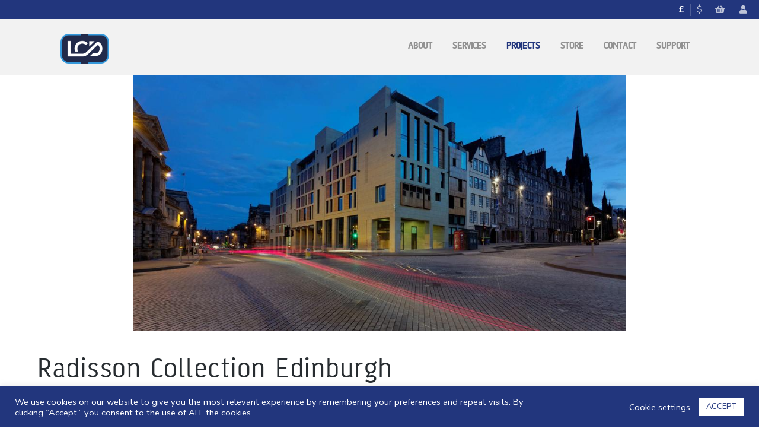

--- FILE ---
content_type: text/css
request_url: https://lightingcontrol.co.uk/wp-content/themes/atomic-blocks-child/style.css
body_size: -389
content:
/*
 Theme Name:   Atomic Blocks Child
 Description:  Atomic Blocks Theme
 Author:       CtrlX
 Author URI:   http://www.ctrlx.co.uk
 Template:     atomic-blocks
 Version:      1.0.0
 Text Domain:  atomic-blocks-child
*/




--- FILE ---
content_type: text/css
request_url: https://lightingcontrol.co.uk/wp-content/themes/atomic-blocks-child/style-custom.css
body_size: 4258
content:
/* Close Shop
----------------------------------------------------------------*/


.top-bar-right .menu-item-8273, /* top bar - basket */
.top-bar-right .menu-item-8272   /* top bar - account */ 
{
/* 	display: none; */
}





/* FONT
----------------------------------------------------------------*/


@font-face{ 
	font-family: 'BatterseaMed';
	src: url('fonts/afbattersea_medium-webfont.woff') format('woff'),
	     url('fonts/afbattersea_medium-webfont.ttf') format('truetype'),
	     url('fonts/afbattersea_medium-webfont.svg') format('svg');
	}
	
@font-face{ 
	font-family: 'BatterseaReg';
	src: url('fonts/afbattersea_regular-webfont.woff') format('woff'),
	     url('fonts/afbattersea_regular-webfont.ttf') format('truetype'),
	     url('fonts/afbattersea_regular-webfont.svg') format('svg');
	}
	
	/*Used in IMageBuilder react App*/

	@font-face {
		font-family: "BATTERSEABOLD";   /*Can be any text*/
		src: local("AFBatterseaBold"),
		  url("fonts/AFBatterseaBold.ttf") format("truetype");
	  }
	  


button,
input[type='button'],
input[type='reset'],
input[type='submit'],
.button,
#page #infinite-handle button,
.site-title-wrap,
.site-navigation,
.top-navigation-right {
	font-family: "BatterseaMed", "Helvetica Neue", Helvetica, Arial, sans-serif !important;
	}


h1, h2, h3, h4, h5, h6,
.epkb-cat-name{
	font-family: "BatterseaReg", "Helvetica Neue", Helvetica, Arial, sans-serif !important;
	letter-spacing: .05em;
	}

body {
	font-family: "Nunito Sans", "Helvetica Neue", Helvetica, Arial, sans-serif !important;
	font-weight: 400;
	font-size: 18px;
	line-height: 1.5;
	}


div {
	-webkit-tap-highlight-color: transparent;	
	}
	
:focus {
    outline: -webkit-focus-ring-color auto 0px !important;
	}





/* COLOURS - Site
----------------------------------------------------------------*/


/* Blue	: #22367D */

.entry-content p a, 
.main-navigation a:hover,
.main-navigation ul li.current-menu-item a, 
.main-navigation ul li.current-page-item a,
.portalhub-template-default .menu-item-7268 a,
.single-post.blog .menu-item-1301 a,
.single-post.project .menu-item-945 a,
.epkb_post_type_1-template-default .menu-item-8340 a,
.entry-content .meta-list a ,
.post-navigation a     {
    color: #22367D;
	}
	
.entry-content p a {
    box-shadow: inset 0 -1px 0 transparent;
	}	
	
.entry-content p a:hover {
    color: #22367D;	
    box-shadow: inset 0 -1px 0 #22367D;
	}		
	
.button,	
.top-bar {
    background: #22367D;
	}


/* Grey - DARK */

.wpc_files_tree_header table thead th {
	color: #2a292f !important; 
	}
	
.woocommerce-MyAccount-navigation .is-active a {
	color: #2a292f; 
	font-weight: bold;
	}	
	
.drawer-menu-explore,
.mobile-navigation {
    background: #2a292f;
	}
		

/* Grey - MID */

.main-navigation a {
    color: rgba(0, 0, 0, 0.4);
	}



/* Grey - Light */

.on-dark,
.top-bar a {
    color:rgba(255, 255, 255, 0.7);
	}





/* White */

.white,
.top-bar a:hover {
	color: #ffffff;
	}




/* COLOURS - WooCommerce
----------------------------------------------------------------*/

/* Yellow #ffd300 */
/* Logo Grey #A9A9A9; */
/* Dark Grey #0e0e10; */
/* Mid Grey #2a292f */
/* Light Grey #8c90ad */



	
/* CURRENCY  */

.wmc-currency.wmc-active	a{
	color: #fff; /* Y */	
	}
	

/* GLOBAL - Image  */

.woocommerce div.product div.images img,
.woocommerce ul.products li.product a img,
.wc-block-grid__product .wc-block-grid__product-image img {
	-webkit-border-radius: 10px;
	-moz-border-radius: 10px;
	border-radius: 10px;			
	}


/* GLOBAL - Category Image  */
img.wc-nested-category-layout-category-image  {
	-webkit-border-radius: 10px;
	-moz-border-radius: 10px;
	border-radius: 10px;	
	padding-bottom: 0 !important;
	margin-bottom: 15px;		
	border: 5px solid rgba(255, 255, 255, 0.2) /* rgba(255, 213, 2, 0.57) *//* rgba(34, 53, 125, 0.5) *//* 5B3FD6 */;
/* 	max-width: 150px; */
	}
	
	
		

/* GLOBAL - Tabs */

 .woocommerce div.product .woocommerce-tabs ul.tabs li a {
      color: rgba(13, 13, 15, 0.5);  	
    }
    	
.woocommerce div.product .woocommerce-tabs ul.tabs li.active a {
      color: #0e0e10;  	
    }	
    
	
	
/* Price */
	
.woocommerce ul.products li.product .price,
.woocommerce div.product p.price, 
.woocommerce div.product span.price	{
	color: #272c30;
	font-weight: bold; /* Y */
	}
	


/* GLOBAL - Buttons */

.woocommerce #respond input#submit, 
.woocommerce a.button, 
.woocommerce button.button, 
.woocommerce input.button,
.woocommerce #respond input#submit.alt, 
.woocommerce a.button.alt, 
.woocommerce button.button.alt, 
.woocommerce input.button.alt,
.woocommerce ul.products li.product a.button,

.wpc_form button.wpc_submit, 
.wpc_form input[type="button"].wpc_submit, 
.wpc_form input[type="submit"].wpc_submit  {
	background-color: #ffd300; /* Y */
    color: #0e0e10; /* DG */
    font-size: inherit;      
    border: 0;  
    text-transform: inherit;    
    
    margin: 0;
    line-height: 1;
    cursor: pointer;
    position: relative;
    text-decoration: none;
    overflow: visible;
    padding: .618em 1em;
    font-weight: 700;
    border-radius: 3px;
    left: auto;
    display: inline-block;
    background-image: none;
    box-shadow: none;
    text-shadow: none;    
	}

.woocommerce #respond input#submit:hover,  
.woocommerce a.button:hover,  
.woocommerce button.button:hover,  
.woocommerce input.button:hover, 
.woocommerce #respond input#submit.alt:hover, 
.woocommerce a.button.alt:hover, 
.woocommerce button.button.alt:hover, 
.woocommerce input.button.alt:hover,
.woocommerce ul.products li.product a.button:hover,

.wpc_form button.wpc_submit:hover, 
.wpc_form input[type="button"].wpc_submit:hover, 
.wpc_form input[type="submit"].wpc_submit:hover   {
	background-color: rgba(255, 213, 0, 0.54); /* Y */
    color: #000 !important;    
    font-size: inherit;      
    border: 0;  
    text-transform: inherit;    
    
    margin: 0;
    line-height: 1;
    cursor: pointer;
    position: relative;
    text-decoration: none;
    overflow: visible;
    padding: .618em 1em;
    font-weight: 700;
    border-radius: 3px;
    left: auto;
    display: inline-block;
    background-image: none;
    box-shadow: none;
    text-shadow: none;    
    
	}






/* INPUTS */


.wpc_form input[type=text], 
.wpc_form input[type=email], 
.wpc_form input[type=password], 
.wpc_form input[type=number], 
.wpc_form input[type=file], 
.wpc_form select, 
.wpc_form textarea,

input[type="text"], 
input[type="email"], 
input[type="url"], 
input[type="password"], 
input[type="search"], 
input[type="number"], 
input[type="date"], 
input[type="datetime"], 
input[type="datetime-local"], 
input[type="week"], 
input[type="tel"], 
input[type="time"], 
input[type="month"], 
input[type="tel"], 
textarea, 
select, 
.select2-container .select2-selection--single {
    color: #7c8a96;
    padding: 9px 10px;
    background: #fff;
    -moz-box-sizing: border-box;
    box-sizing: border-box;
    -webkit-appearance: none;
    border: solid 1px #D4DDE5;
    transition: .1s ease-in-out;
    border-radius: 2px;
    font-size: 17px;
    width: 100%;
}



/* Login In Page
----------------------------------------------------------------*/

.main_loginform_block  {
	max-width: 300px;	
    margin: 0 auto;
	-webkit-border-radius: 5px;
	-moz-border-radius: 5px;
	border-radius: 5px;    
    border: 1px solid rgba(0, 0, 0, 0.2);
    
    }
    
    
    
    

/* Top Bar
----------------------------------------------------------------*/

.top-bar {
	font-size: 0.8em;
	padding: 6px 10px 0 10px;		
	display: block;
	min-height: 32px;
	line-height: 1.5em;
	}
	
.top-bar-left  {
	width: 25%;
	display: inline-block;
	float: left;	
	min-height: 25px;	
	} 	
	
.top-bar-right {
	width: 75%;
	display: inline-block;
	float: left;	
    text-align: right;
	min-height: 25px;	    
	}	
	
.top-bar-right .menu-top-bar-container {
	float: right;
	
}
	
.top-bar p,
.top-bar ul  {
    margin: 0em;
	}
	
.top-bar li  {	
	display: inline-block;
	margin-left: 10px;
	border-right: 1px solid rgba(255, 255, 255, 0.2); 
	padding-right: 10px;
	}	
	
.top-bar li:last-of-type  {	
	border-right: 0px solid rgba(255, 255, 255, 0.2); 
	}	
	
/*
.top-bar li:first-of-type  {	
	padding-left: 0px;
	margin-left: 0;
	}	
*/
	

/* Hide Logout Link */

.top-bar-left .menu {
	display: none;
	}
	
.logged-in .top-bar-left .menu {
	display: block;
	}
	
	
	
	
	

/* Header
----------------------------------------------------------------*/


.site-identity {
    padding: 20px 0;
	}



.custom-logo-link img {
    margin: 5px 0 0 0;
	height: 50px;
    width: auto;
	}


/* Navigation */

.main-navigation  {
	text-transform: uppercase;
	}




/* Layout
----------------------------------------------------------------*/


#primary {
    width: 90%;
	}
	




/* Buttons
----------------------------------------------------------------*/




/* Styles
----------------------------------------------------------------*/

.gb-block-layout-column-inner.gb-has-custom-background-color {
	border-radius: 3px;
}
 
 

/* Titles
----------------------------------------------------------------*/
 
/* Page Titles */

.entry-header .entry-title {
    font-weight: normal;
    }

.page-template-default .entry-header {
	display: none;
	}
	
.woocommerce .woocommerce-page	.entry-header {
	display: block;
	}

.woocommerce-page .header-text {
	display: none;
	}






/* PAGE: Home
----------------------------------------------------------------*/
 

.home .entry-header {
    display: none;
	}

.home #page {
    padding-top: 0;
	}
 
 
/* Block - Services */

.home .block-services h2,
.home .block-services h3 {
 	color: #fff;
 	}
 



 
/*  BLOG 
----------------------------------------------------------------*/


.entry-byline {
	padding: 15px 0;
	border-top: 1px solid #ccc;
	border-bottom: 1px solid #ccc;	
	}



/*  BLOG: Single Post
----------------------------------------------------------------*/


.single-post #page {
    padding-top: 0%;
	}

	
.single-post #page.container {
    max-width: 100%;
    padding: 0 0%;	
    }
    
.single-post #page .featured-image, 
.single-post #page .featured-video {
    margin-bottom: 30px;
	} 
	
.single-post #primary {
    max-width: 1440px;
	}	    	

.single-post .entry-header .entry-title,
.single-post .post .entry-header {
    margin-bottom: 30px;
	}
	
.single-post .meta-list {
	margin-top: 50px;
	border-top: 1px solid #ccc;
	border-bottom: 1px solid #ccc;	
	padding: 20px 0;	
	}	






/* WOOCOMMERCE
----------------------------------------------------------------*/


mark {
    background-color: transparent;
    color: #A9A9A9;
	}



.woocommerce-page #page.container {
    padding: 50px 8% 0 8%;	
    }


/* Breadcrumb */


.woocommerce .woocommerce-breadcrumb {
	font-size: 10px;
	text-transform: uppercase;	
	color: #fff;
	}


    
/* Hide */

.woocommerce-page .entry-byline, 
.woocommerce-product-gallery__trigger,
.woocommerce-page .meta-list,
.woocommerce-page .nav-links,
.woocommerce-page .sku_wrapper,
.woocommerce-page .woocommerce-tabs h2  {
	display: none;
	}
	
	
	
/* Product Archive */

.wooArchiveTop {
	padding: 10px 10px 10px 10px;
	margin-bottom: 30px;
	border-top: 1px solid rgba(255, 255, 255, 0.2); 
	border-bottom: 1px solid rgba(255, 255, 255, 0.2); 	
	}

.wooArchiveTop input[type="search"] {
	width:70%;
	margin: 5px 1% !important;
	float: left;
	}	
	
.wooArchiveTop button {
	width:26%;	
	margin: 5px 1% !important;
	padding: 7px 15px !important;
	}		


/* Ordering */

.woocommerce .woocommerce-ordering {
    margin: 0 0 2em;
}

	
/* Products + Categories */

/*
.woocommerce-page ul.products li.with-featured-image:first-of-type {
	clear: both;
	float:none;
	display: none;
}
*/

	
/* Related */	

.related.products {
	border-top: 1px solid #eee;
	padding-top: 50px;
	}
	

/* Sorting */

.woocommerce-page form.woocommerce-ordering {
    width: auto;
	}	
	
	
/* Inputs */	

input[type="text"], input[type="email"], 
input[type="url"], 
input[type="password"], 
input[type="search"], 
input[type="number"], 
input[type="date"], 
input[type="datetime"], 
input[type="datetime-local"], 
input[type="week"], 
input[type="tel"], 
input[type="time"], 
input[type="month"], 
input[type="tel"], 
textarea, 
select, 
.select2-container .select2-selection--single {
	padding: 9px 10px;
	}


/* Multi Currency */

.woo-multi-currency.wmc-right {
	display: none;
	}
	
.woocommerce .woo-multi-currency.wmc-right {
	display: block;
	}	

.woo-multi-currency.wmc-shortcode.plain-horizontal {
    width: auto;
    float: right;
    margin-right: 0px;
	}
	
.woo-multi-currency.wmc-shortcode.plain-horizontal .wmc-currency	{
	border-right: 1px solid rgba(255, 255, 255, 0.2);
    padding:0 10px;    
	}
	
	
/* Account Navigation */



.woocommerce-MyAccount-navigation ul {
	padding:5px 10px ;
	margin: 0; 
	border-radius: 4px; 
	background-color: #f9f9f9; 
	}

.woocommerce-MyAccount-navigation ul li {
	list-style: none;
	padding: 10px 25px 10px 5px;
	margin: 0;
	border-bottom: 1px dotted #ccc;
	}
		
.woocommerce-MyAccount-navigation ul li:last-of-type { 
	border-bottom: none; 
	}
	
	/* 	List Items */

	.woocommerce-MyAccount-navigation ul li a:before {
		font-family: "Font Awesome 5 Free";
		font-weight: 900;
		float: right;
		}
		
	/* Dashboard */	
	
	.woocommerce-MyAccount-navigation ul li.woocommerce-MyAccount-navigation-link--dashboard a:before {
		content: "\f3fd";
		}
		
	/* Orders */	
	
	.woocommerce-MyAccount-navigation ul li.woocommerce-MyAccount-navigation-link--orders a:before {
		content: "\f291";
		}

	/* Orders */	
	
	.woocommerce-MyAccount-navigation ul li.woocommerce-MyAccount-navigation-link--downloads a:before {
		content: "\f019";
		}
		
	/* Address */	
	
	.woocommerce-MyAccount-navigation ul li.woocommerce-MyAccount-navigation-link--edit-address a:before {
		content: "\f015";
		}		


	/* Account */	
	
	.woocommerce-MyAccount-navigation ul li.woocommerce-MyAccount-navigation-link--edit-account a:before {
		content: "\f007";
		}		

	/* Logout */	
	
	.woocommerce-MyAccount-navigation ul li.woocommerce-MyAccount-navigation-link--customer-logout a:before {
		content: "\f2f5";
		}		

	/* PreOrder */	
	
	.woocommerce-MyAccount-navigation ul li.woocommerce-MyAccount-navigation-link--pre-order a:before {
	content: "\f39a";
	}	
	/* Files */	
	
	.woocommerce-MyAccount-navigation ul li.woocommerce-MyAccount-navigation-link--my-files a:before {
		content: "\f15b";
		}		

	/* Bookings */	
	
	.woocommerce-MyAccount-navigation ul li.woocommerce-MyAccount-navigation-link--my-bookings a:before {
		content: "\f073";
	}	

	/* 	Knowledge Base */

	.woocommerce-MyAccount-navigation ul li.woocommerce-MyAccount-navigation-link--knowledge-base a:before {
		content: "\f059";
		}	

	/* Payment Methods */	
	
	.woocommerce-MyAccount-navigation ul li.woocommerce-MyAccount-navigation-link--payment-methods a:before {
		content: "\f09d";
		}	
		
	/* Support Tickets */	
	
	.woocommerce-MyAccount-navigation ul li.woocommerce-MyAccount-navigation-link--support-ticket a:before {
		content: "\f3ff";
		}				




/* Support Candy 
----------------------------------------------------------------*/

#wpsc_tickets_container table {
    font-size: 14px;
    }





/* Knowledge Base
----------------------------------------------------------------*/

.section-head.section_divider {
	padding: 20px 10px !important;
	}

#asea-doc-search-box-container {
	text-align: center !important;
	}

#asea-section-1  {
	-webkit-border-radius: 5px;
	-moz-border-radius: 5px;
	border-radius: 5px;	
	text-align: center;
	}

/* Hide Meta */

.eckb-article-content-header__article-meta {
	display: none;
	}
	
.eckb-breadcrumb {
	font-size: 12px !important;
	}	
	
.eckb-navigation-back  {
	display: none;
	margin-bottom: 30px;
	}	
	
	
/* Fixes KB Column lauyout */

.single-epkb_post_type_1 .wp-block-columns.alignwide {
	width: 100%;
    margin-left: 0;	
	}

.epkb_post_type_1-template-default .container{
	  padding-left:0 !important;
	  padding-right:0 !important;
	  max-width:inherit;
  }
	  
.epkb_post_type_1-template-default #eckb-article-page-container-v2 #eckb-article-body {     
	  width: 100% !important; 
	  }

/* Mobile Screen Styles */

.single-epkb_post_type_1 .mobile img{
	width:300px;
	margin: 0 auto 30px auto;
	-webkit-border-radius: 10px;
	-moz-border-radius: 10px;
	border-radius: 10px;	
	border: 2px solid #fff;
	-webkit-box-shadow: 0px 5px 10px 0px rgba(0,0,0,0.75);
	-moz-box-shadow: 0px 5px 10px 0px rgba(0,0,0,0.75);
	box-shadow: 0px 5px 10px 0px rgba(0,0,0,0.75);
	}
	

/* Featured Image (driver)	 */
	
.single-epkb_post_type_1 .wc-block-featured-product {
	background-color: #29292D; 
	background-size: contain;
	background-repeat: no-repeat;
	margin-bottom: 50px;	
	}
	
	
.single-epkb_post_type_1 .wp-block-genesis-blocks-gb-button a {
	background-color: #22367D !important;
	}


/* Footer
----------------------------------------------------------------*/


.footer-widgets {
    display: none;
}


.footer-widgets aside + aside {
    margin-top: 0px;
	}


.site-info {
	font-size: 12px;
	}




/* PRINT
----------------------------------------------------------------*/

@media print {



}

/* Style for highlighted FAQ block */
.faq-alert {
  background-color: #fff8e6; /* soft yellow background */
  border-left: 5px solid #f4b400; /* accent line */
  padding: 1.5em;
  border-radius: 8px;
  box-shadow: 0 2px 6px rgba(0,0,0,0.1);
  margin: 2em 0;
}

/* FAQ question styling */
.faq-alert .schema-faq-question {
  font-weight: 600;
  color: #333;
  margin-bottom: 0.5em;
}

/* FAQ answer styling */
.faq-alert .schema-faq-answer {
  color: #444;
  line-height: 1.6;
}

/* Optional: icon before the question */
.faq-alert .schema-faq-question::before {
  content: "💡 ";
  color: #f4b400;
}



--- FILE ---
content_type: text/css
request_url: https://lightingcontrol.co.uk/wp-content/themes/atomic-blocks-child/style-responsive.css
body_size: 162
content:



/* Tablet
----------------------------------------------------------------*/


@media (max-width: 1024px)  {


/*
	.site-title-wrap, .top-navigation-right {
	    max-width: 100%;
		}
			
	.site-title {
	    font-size: 36px;
	    line-height: 1.2;		
		}
		
	.site-description {
	    font-size: 20px;
	    line-height: 1.4;
	    margin: 15px 0 0 0;
	}	
*/


}



/* Tablet
----------------------------------------------------------------*/


@media (max-width: 960px)  {


	/* Fonts */

	 #primary,   	
	.gb-block-profile .gb-profile-text {
	    font-size: 16px;
		}	
		
	/* Spacing */		

	.home #primary {
	    width: 100%;  
		}	

	.home .container {
	    padding: 0;
		}
		
	.home .wp-block-genesis-blocks-gb-columns	 {
	    padding: 0 15px;
		}	

	.top-navigation .container {
	    padding: 0 15px;
		}

	.woocommerce-page #page.container {
	    padding: 20px 0 0 0%;
		}	
		
	.alignfull, .alignwide {
	    width: 100%;
	    margin: 0 auto;
		}	
	
	.entry-content ul, .entry-content ol {
    	padding-left:5px;
		}	
		
	/* Profiles */
	
	.gb-block-profile .gb-profile-avatar-wrap {
	   	max-width: inherit; 
	   	}	
	   	
   	
			
				
	/* Woocommerce */
	
	.woocommerce ul.products[class*=columns-] li.product, 
	.woocommerce-page ul.products[class*=columns-] li.product {
	    width: 65%;
	    float: left;
	    clear: both;
	    margin: 0 0 2.992em;
	}
				
		
}


/* Mobile
----------------------------------------------------------------*/

@media (max-width: 768px) {





}





/* Mobile
----------------------------------------------------------------*/

/* @media (max-width: 600px)  {
	

	#primary {
	    width: 100%;
	}	

	.single .entry-header,
	.single .entry-content 	 {
	    width: 90%;
	    margin: 0 auto;
	}	
	
	
	.gb-block-profile .gb-profile-content-wrap {
	    text-align: left; 
	}

} */

@media only screen and (max-width: 500px) {
	.item {
	 max-width: 150px;
	}
  }
  
  .item {
	 max-width: 200px;
	}
  
  
  #container { 
	display: flex;
	flex-wrap: wrap;
  }
  
  img {
	width: 65%;
  }


/* Mobile
----------------------------------------------------------------*/

@media (max-width: 420px)  {

	.item {
		max-width: 100px;
	   }
	 }
	 
	 .item {
		max-width: 200px;
	   }
	 
	 
	 #container { 
	   display: flex;
	   flex-wrap: wrap;
	 }
	 
	 img {
	   width: 65%;
	 }
   








